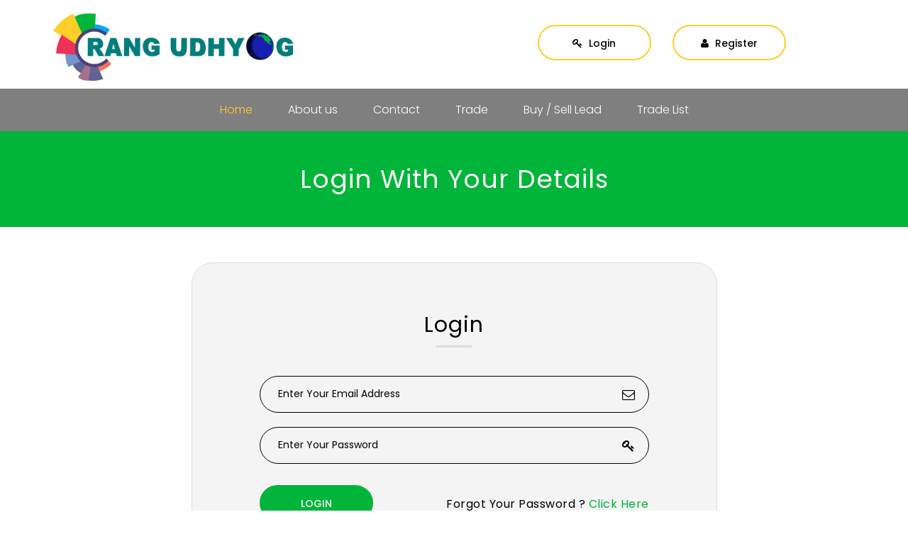

--- FILE ---
content_type: text/html; charset=UTF-8
request_url: https://rangudhyog.com/login.php
body_size: 8087
content:
      <!DOCTYPE html>
<html lang="en">
<head>
	<meta charset="utf-8">
	<meta http-equiv="X-UA-Compatible" content="IE=edge">
	<meta name="viewport" content="width=device-width, initial-scale=1">
<meta name="description" content="Rang Udhyog Login With Your Details and Click To Your Business Search For Your All Requirements of Dyes, Dye-Intermedidates and All Related Chemicals."/>  
<meta name="keyword" content="Reactive Dyes, Acid Dyes, Direct Dyes, Disperse Dyes, Solvent Dyes, Sulphur Dyes, Pigment Powder / Paste, Fluorescent Powder / Paste, Basic Dyes, Food Dyes / Colors, Blended colors, Naphthol, Nylon Dyes / Colors, Methylene blue, Filter Press, Spray Dryer, Reaction Vesse"/>  
	<meta name="viewport" content="width=device-width, initial-scale=1"> 
    <meta name="robots" content="index, follow">
    <meta name="revisit-after" content="3 days">
    <meta name="HandheldFriendly" content="True">
    <meta name="MobileOptimized" content="320">
    <meta http-equiv='cache-control' content='no-cache'>
    <!--<meta http-equiv="refresh" content="30">-->
    <meta name="distribution" content="Global">
    <meta name="google-site-verification" content="sRzAnMFG_nsN4oc3JgDKD4MPdlEiZ6KiHQczidF1uO4" />
	<title> Login - Rang Udhyog | dye intermediates, Disperse Dyes Manufacturer & Suppliers  </title>
	<link rel="shortcut icon" type="image/x-icon" href="https://rangudhyog.com/assets_front/images/favicon.ico">
	<link href="https://fonts.googleapis.com/css?family=Poppins:300,400,500,600,700" rel="stylesheet">
	<link rel="stylesheet" href="https://rangudhyog.com/assets_front/css/font-awesome.min.css">
	<link href="https://rangudhyog.com/assets_front/css/bootstrap.min.css" rel="stylesheet">
	<link href="https://rangudhyog.com/assets_front/css/style.css" rel="stylesheet">
	<link href="https://rangudhyog.com/assets_front/css/dataTables.bootstrap.css" rel="stylesheet">
    <link href="https://rangudhyog.com/assets_front/css/dataTables.responsive.css" rel="stylesheet">
    <link href="https://rangudhyog.com/assets_front/css/sb-admin-2.css" rel="stylesheet">
	<link href="https://rangudhyog.com/assets_front/css/metisMenu.min.css" rel="stylesheet">
    <link href="https://rangudhyog.com/assets_front/css/sb-admin-2.css" rel="stylesheet">
    <script async src="https://www.googletagmanager.com/gtag/js?id=UA-142117162-1" type="da413dd211ed2bea0f82a143-text/javascript"></script>
	<script type="da413dd211ed2bea0f82a143-text/javascript">
	  window.dataLayer = window.dataLayer || [];
	  function gtag(){dataLayer.push(arguments);}
	  gtag('js', new Date());
	  gtag('config', 'UA-142117162-1');
	</script>
</head>
<body class="inner">
	<header>
   		<div class="container">
      		<div class="row">
	     		<div class="col-lg-6 col-md-6 col-sm-6 col-xs-12">
		    		<div class="logo"><a href="index.php"><img src="https://rangudhyog.com/assets_front/images/logo.gif" alt="logo"></a></div> 			
		 		</div>
		 							<div class="col-lg-3 col-md-3 col-sm-3 col-xs-6 text-right">
					   	<a href="login.php"><button type="button" class="btn btn-lg btn-primary"><i class="fa fa-key" aria-hidden="true"></i> Login</button></a>
					</div>
					<div class="col-lg-3 col-md-3 col-sm-3 col-xs-6">
					    <a href="register.php"><button type="button" class="btn btn-lg btn-primary"><i class="fa fa-user" aria-hidden="true"></i> Register</button></a>
					</div>
					 		</div>
   		</div>
	</header>
	<section class="slider">
		<div id="wrapper">
			<div class="overlay"></div>
			<div class="full-width navigation">
				<div class="container">
				<div class="full-width nav">
					<nav class="navbar navbar-default">
					<div class="full-width">
				  		<div class="navbar-header">
							<button type="button" class="navbar-toggle collapsed" data-toggle="collapse" data-target="#navbar" aria-expanded="false" aria-controls="navbar">
							<span class="sr-only">Toggle navigation</span>
							<span class="icon-bar"></span>
							<span class="icon-bar"></span>
							<span class="icon-bar"></span>
							</button>
						</div>
				  		<div id="navbar" class="navbar-collapse collapse">
				  			<ul class="nav navbar-nav">
					  			<li class="active"><a href="index.php">Home</a></li>
					  			<li><a href="about">About us</a></li>
					  			<li><a href="contact-us">Contact</a></li>
                                <li><a href="trade">Trade</a> </li>
					  			<li><a href="#" data-toggle="modal" data-target="#exampleModal">Buy / Sell Lead</a></li>
                                <li><a href="trade_list">Trade List</a></li>
							</ul>									
				  		</div><!--/.nav-collapse -->
					</div><!--/.container-fluid -->
		  			</nav>
				</div>
				</div>
			</div>
		</div> 
	</section><div class="full-width Inner_title">
	<div class="container"><h1>Login With Your Details</h1></div>
</div>
<div class="full-width content content-login">
	<div class="container">
		<div class="form-login">
			<h2>Login</h2>
			<hr class="border" />
			<form id="loginForm" name="loginForm" method="post" action="login_controller.php">
				 <div class="form-group">
				    <input type="email" name="email" class="form-control" id="email" placeholder="Enter Your Email Address" />
				  </div>
				  <div class="form-group">
				    <input type="password" name="password" class="form-control" id="password" placeholder="Enter Your Password" />
				  </div>
				<button type="submit" class="btn btn-lg btn-primary">Login</button>
				<p>Forgot Your Password ? <a href="forgot_password.php">Click Here</a>
				<br>Having Trouble ? <a href="Help.pdf" target="_blank">Click Here</a></p>
			</form>
		</div>		
    </div>  
</div>
<!-- Google Tag Manager -->
<script type="da413dd211ed2bea0f82a143-text/javascript">(function(w,d,s,l,i){w[l]=w[l]||[];w[l].push({'gtm.start':
new Date().getTime(),event:'gtm.js'});var f=d.getElementsByTagName(s)[0],
j=d.createElement(s),dl=l!='dataLayer'?'&l='+l:'';j.async=true;j.src=
'https://www.googletagmanager.com/gtm.js?id='+i+dl;f.parentNode.insertBefore(j,f);
})(window,document,'script','dataLayer','GTM-TB4RNLM');</script>
<!-- End Google Tag Manager -->
<div class="map footer_image"></div>
<div class="footer"><!--Start Footer-->
<script data-ad-client="ca-pub-1747540819152792" async src="https://pagead2.googlesyndication.com/pagead/js/adsbygoogle.js" type="da413dd211ed2bea0f82a143-text/javascript"></script>
	<div class="container">
		<div class="links">
			<h2>Quick Links</h2>
			<ul>
				<li><a href="index">Home</a></li>
				<li><a href="about">About Us</a></li>
				<li><a href="#" data-toggle="modal" data-target="#Modal-1">All Categories</a></li>
				<li><a href="contact-us">Contact Us</a></li>
				<li><a  href="#" data-toggle="modal" data-target="#exampleModal">Post Buy / Sell Lead</a></li>
				<li><a href="dyes">What is Dyes?</a></li>
				<li><a href="blogs">Blogs</a></li>
				<li><a href="privacy-policy">Privacy Policy</a></li>
				<li><a href="terms-of-services">Terms & Condition</a></li>
			</ul>
		</div>
		<!-- Start of Async Drift Code -->
<script type="da413dd211ed2bea0f82a143-text/javascript">
"use strict";

!function() {
  var t = window.driftt = window.drift = window.driftt || [];
  if (!t.init) {
    if (t.invoked) return void (window.console && console.error && console.error("Drift snippet included twice."));
    t.invoked = !0, t.methods = [ "identify", "config", "track", "reset", "debug", "show", "ping", "page", "hide", "off", "on" ], 
    t.factory = function(e) {
      return function() {
        var n = Array.prototype.slice.call(arguments);
        return n.unshift(e), t.push(n), t;
      };
    }, t.methods.forEach(function(e) {
      t[e] = t.factory(e);
    }), t.load = function(t) {
      var e = 3e5, n = Math.ceil(new Date() / e) * e, o = document.createElement("script");
      o.type = "text/javascript", o.async = !0, o.crossorigin = "anonymous", o.src = "https://js.driftt.com/include/" + n + "/" + t + ".js";
      var i = document.getElementsByTagName("script")[0];
      i.parentNode.insertBefore(o, i);
    };
  }
}();
drift.SNIPPET_VERSION = '0.3.1';
drift.load('3eeet8dbdmev');
</script>
<!-- End of Async Drift Code -->


		<div class="contact_info">
			<h2>Contact Info</h2>
			<p>Address:<br />
			5, Vaibhav Complex,<br />
			Opposite Canara Bank, L.G.Corner,<br />
			Maninagar-West, Ahmedabad - 380008. <br/>(Gujarat) INDIA.</p>
			<p>Contact No.:<br />
			<a href="tel:+918160260709" class="f_phone">(+91) 98245 86564<br /></a>
			<a href="tel:+918160260709" class="f_phone">(+91) 79844 39233<br /></a>
			<a href="tel:+918160260709" class="f_phone">(+91) 63545 54472 </a></p>
			<p>Email:
			<a href="/cdn-cgi/l/email-protection#86efe8e0e9c6f4e7e8e1f3e2eeffe9e1a8e5e9eb"><span class="__cf_email__" data-cfemail="f990979f96b98b98979e8c9d9180969ed79a9694">[email&#160;protected]</span></a></p>
			

		</div>
		<div class="f_form">
			<div class="f_logo"><a href="index.php"><img src="https://rangudhyog.com/assets_front/images/logo.gif" alt="logo"></a></div>
			<h2>Have A Question?</h2>
			<h3>Better yet, see us in person!</h3>
			<h3><p>We love our customers, so feel free to visit during normal business hours.</p></h3>
			<h4>Contact Us</h4>
			<form action="" name="footer_contect_form" id="footer_contect_form" method="post">
				<input type="hidden" name="action" value="footer_contact_form" />
				<input type="text" name="footer_contact_name" id="footer_contact_name" placeholder="Name" />
				<input type="text" name="footer_contact_email" id="footer_contact_email" placeholder="Email" />
				<input type="text" name="footer_contact_phone" id="footer_contact_phone" placeholder="Phone Number" />
				<textarea name="footer_contact_message" id="footer_contact_message" placeholder="Type your message ..."></textarea>
				<button type="submit" id="submit_btn" name="submit_btn" class="btn btn-lg btn-primary">Send <i class="fa fa-paper-plane-o" aria-hidden="true"></i></button>
			</form>
		</div>		
	</div>
	<div class="tcenter">
		<div class="circle"><a id="toTop" class="back_top"><img src="https://rangudhyog.com/assets_front/images/top.png" alt="back_top" width="32" height="32" /></a></div>
		<div class="copy_rights">
		    <p>
                           <a href="https://facebook.com/rangudhyog" class="social-round-icon white-round-icon fa-icon" title="Rang Udhyog facebook handle" target="_blank">
                            <i class="fa fa-facebook" aria-hidden="true"></i>
                          </a>&nbsp;&nbsp;&nbsp;&nbsp;
                          <a href="https://twitter.com/UdhyogRang" class="social-round-icon white-round-icon fa-icon" title="Rang Udhyog twitter handle" target="_blank">
                            <i class="fa fa-twitter" aria-hidden="true"></i>
                          </a>&nbsp;&nbsp;&nbsp;&nbsp;
                          <a href="https://www.instagram.com/rangudhyog" class="social-round-icon white-round-icon fa-icon" title="Rang Udhyog instagram handle" target="_blank">
                            <i class="fa fa-instagram" aria-hidden="true"></i>
                          </a>&nbsp;&nbsp;&nbsp;&nbsp;
                          <a href="https://linkedin.com/company/rangudhyog" class="social-round-icon white-round-icon fa-icon" title="Rang Udhyog linkedin handle" target="_blank">
                            <i class="fa fa-linkedin" aria-hidden="true"></i>
                        </p>
		    <p>&copy; Copyright 2026 <a href="https://www.rangudhyog.com/">Rang Udhyog - All Rights Reserved</a> 
		
		<p>Created by <a href="https://xatchsoft.com" target="_blank"><b>Xatch Software</b></a></p>
		
		</p></div>
		
</div><!--End Footer-->

<!-- Modal Popup Buy/Sell Lead Start Here -->
<div class="modal fade" id="exampleModal" tabindex="-1" role="dialog" aria-labelledby="exampleModalLabel" aria-hidden="true">
  	<div class="modal-dialog" role="document">
    <div class="modal-content">
    	<div class="modal-header">
       		<h2 class="modal-title" id="exampleModalLabel">Post Buy / Sell Lead</h2>
       		<button type="button" class="close" data-dismiss="modal" aria-label="Close">
       			<span aria-hidden="true">&times;</span>
       		</button>
    	</div>
    	<div class="modal-footer">
    		<form id="frm_by_sell_lead" name="frm_by_sell_lead" action="post_Buy_sell_lead_controller.php" method="post">
    			<input type="hidden" name="actionType" id="actionType" value="add" />
    			<div class="full-width check-box">
	 				<label class="custom"><strong>Do you want to buy ?</strong>
				  		<input type="radio" name="lead_type" value="Buy" checked="checked">
				  		<span class="checkmark"></span>
		    		</label>
		    		<label class="custom"><strong>Do you want to sell ?</strong>
				  		<input type="radio" name="lead_type" value="Sell">
				  		<span class="checkmark"></span>
		    		</label>
       			</div>									
      			<div class="full-width seller_form contect-form">
		 			<div class="col-lg-12 col-md-12 col-sm-12 col-xs-12">
						<div class="form-group"><input type="text" name="product_name" id="product_name" class="form-control"  placeholder="Product Name" /></div>
					</div>
					<div class="col-lg-12 col-md-12 col-sm-12 col-xs-12">
						<div class="form-group"><textarea name="inquiry_message" id="inquiry_message" class="form-control" placeholder="Describe Your Requirement With Details"></textarea></div>
					</div>
					<div class="col-lg-12 col-md-12 col-sm-12 col-xs-12">
						<div class="form-group"><input type="text" name="contact_email_address" id="contact_email_address" class="form-control" placeholder="Email" /></div>
					</div>
					<div class="col-lg-12 col-md-12 col-sm-12 col-xs-12">
						<div class="form-group"><input type="text" name="contact_name" id="contact_name" class="form-control" placeholder="Name" /></div>
					</div>
					<div class="col-lg-12 col-md-12 col-sm-12 col-xs-12">
						<div class="form-group"><input type="text" name="contact_phonenumber" id="contact_phonenumber" class="form-control" placeholder="Mobile Number" /></div>
					</div>
					<div class="col-lg-12 col-md-12 col-sm-12 col-xs-12">
						<div class="form-group"><input type="text" name="city" id="city" class="form-control" placeholder="City" /></div>
					</div>
					<div class="col-lg-12 col-md-12 col-sm-12 col-xs-12">
						<div class="form-group"><input type="text" name="company_name" id="company_name" class="form-control" placeholder="company Name" /></div>
					</div>
			 	</div>
    	        <div class="full-width c_button contect-btn col-lg-12 col-md-12 col-sm-12 col-xs-12">
					<button type="submit" class="btn btn-lg btn-primary">Post Offer</button>
		        </div>
		    </form> 	
		</div>
 	</div>
  	</div>
</div>
<!--End Modal Buy/Sell Popup End Here -->

<!--<div class="modal fade" id="ad_modal" tabindex="-1" role="dialog" aria-labelledby="ad_modal" aria-hidden="true">
  	<div class="modal-dialog" role="document">
    <div class="modal-content">
    	<div class="modal-header">
       		<h2 class="modal-title" id="ad_modal_lable">heading</h2>
       		<button type="button" class="close" data-dismiss="modal" aria-label="Close">
       			<span aria-hidden="true">&times;</span>
       		</button>
    	</div>
    	<div class="modal-footer">
    		<img src="#" alt="" /> 	
		</div>
 	</div>
  	</div>
</div>-->
<!--End Modal Buy/Sell Popup End Here -->

<!-- ModalPopup For All Category Page Start Here -->
<div class="modal fade" id="Modal-1" tabindex="-1" role="dialog" aria-labelledby="exampleModalLabel" aria-hidden="true">
  	<div class="modal-dialog" role="document">
    <div class="modal-content">
    	<div class="modal-header">
       		<h2 class="modal-title" id="exampleModalLabel">Browse Categories</h2>
       		<button type="button" class="close" data-dismiss="modal" aria-label="Close"><span aria-hidden="true">&times;</span></button>
    	</div>
    	    	<div class="modal-categoris">
	     	<ul><li><a href='categories.php?cat_id=22'>Dye - Intermediates</a></li><li><a href='sub-categories.php?cat_id=108'>&nbsp;&nbsp;Pharma Intermediates</a></li><li><a href='sub-categories.php?cat_id=107'>&nbsp;&nbsp;Pigment Intermediates</a></li><li><a href='categories.php?cat_id=1'>Dyestuffs</a></li><li><a href='sub-categories.php?cat_id=38'>&nbsp;&nbsp;Acetate Dyes</a></li><li><a href='sub-categories.php?cat_id=3'>&nbsp;&nbsp;Acid Dyes Powder - Liquid</a></li><li><a href='sub-categories.php?cat_id=98'>&nbsp;&nbsp;Acid Metal Complex Dyes</a></li><li><a href='sub-categories.php?cat_id=89'>&nbsp;&nbsp;ACID Miling Dyes</a></li><li><a href='sub-categories.php?cat_id=9'>&nbsp;&nbsp;Acrylic Dyes</a></li><li><a href='sub-categories.php?cat_id=94'>&nbsp;&nbsp;Aluminium Dyes</a></li><li><a href='sub-categories.php?cat_id=87'>&nbsp;&nbsp;AZO Dyes</a></li><li><a href='sub-categories.php?cat_id=5'>&nbsp;&nbsp;Basic Dyes</a></li><li><a href='sub-categories.php?cat_id=30'>&nbsp;&nbsp;Blanded Colours</a></li><li><a href='sub-categories.php?cat_id=19'>&nbsp;&nbsp;Blended Colours</a></li><li><a href='sub-categories.php?cat_id=10'>&nbsp;&nbsp;Cationic Dyes</a></li><li><a href='sub-categories.php?cat_id=55'>&nbsp;&nbsp;Chrome Dyes</a></li><li><a href='sub-categories.php?cat_id=59'>&nbsp;&nbsp;Chrome Dyes  Mordant Dyes</a></li><li><a href='sub-categories.php?cat_id=86'>&nbsp;&nbsp;Construction Chemicals</a></li><li><a href='sub-categories.php?cat_id=36'>&nbsp;&nbsp;Coolant Dyes</a></li><li><a href='sub-categories.php?cat_id=96'>&nbsp;&nbsp;COSMETIC DYES</a></li><li><a href='sub-categories.php?cat_id=4'>&nbsp;&nbsp;Direct Dyes Powder - Liquid</a></li><li><a href='sub-categories.php?cat_id=8'>&nbsp;&nbsp;Disperse Dyes</a></li><li><a href='sub-categories.php?cat_id=54'>&nbsp;&nbsp;Fast Bases</a></li><li><a href='sub-categories.php?cat_id=61'>&nbsp;&nbsp;Fast Bases  Fast Salts</a></li><li><a href='sub-categories.php?cat_id=92'>&nbsp;&nbsp;Fast Color Salts</a></li><li><a href='sub-categories.php?cat_id=17'>&nbsp;&nbsp;Fast Salts</a></li><li><a href='sub-categories.php?cat_id=102'>&nbsp;&nbsp;Fine Paste</a></li><li><a href='sub-categories.php?cat_id=70'>&nbsp;&nbsp;Fluorescent Dyes</a></li><li><a href='sub-categories.php?cat_id=18'>&nbsp;&nbsp;Food Colour</a></li><li><a href='sub-categories.php?cat_id=116'>&nbsp;&nbsp;H & P DYES</a></li><li><a href='sub-categories.php?cat_id=117'>&nbsp;&nbsp;HE DYES</a></li><li><a href='sub-categories.php?cat_id=66'>&nbsp;&nbsp;Ink Dyes</a></li><li><a href='sub-categories.php?cat_id=15'>&nbsp;&nbsp;Inorganic Pigment Paste - Powder</a></li><li><a href='sub-categories.php?cat_id=37'>&nbsp;&nbsp;Lake Colours</a></li><li><a href='sub-categories.php?cat_id=34'>&nbsp;&nbsp;Leather Dyes</a></li><li><a href='sub-categories.php?cat_id=103'>&nbsp;&nbsp;Liquid Basic Dyes</a></li><li><a href='sub-categories.php?cat_id=67'>&nbsp;&nbsp;Liquid Dyes</a></li><li><a href='sub-categories.php?cat_id=115'>&nbsp;&nbsp;M DYES</a></li><li><a href='sub-categories.php?cat_id=118'>&nbsp;&nbsp;ME DYES</a></li><li><a href='sub-categories.php?cat_id=88'>&nbsp;&nbsp;Metal Complex Dyes</a></li><li><a href='sub-categories.php?cat_id=93'>&nbsp;&nbsp;Micro Disperse of Vat Dyes / Colloisols Dyes</a></li><li><a href='sub-categories.php?cat_id=28'>&nbsp;&nbsp;Mordant Dyes</a></li><li><a href='sub-categories.php?cat_id=21'>&nbsp;&nbsp;Napthol Dyes</a></li><li><a href='sub-categories.php?cat_id=11'>&nbsp;&nbsp;Napthols Dyes</a></li><li><a href='sub-categories.php?cat_id=105'>&nbsp;&nbsp;Natural Food Colours</a></li><li><a href='sub-categories.php?cat_id=72'>&nbsp;&nbsp;Nylon Dyes</a></li><li><a href='sub-categories.php?cat_id=6'>&nbsp;&nbsp;Oil Soluble Dyes</a></li><li><a href='sub-categories.php?cat_id=20'>&nbsp;&nbsp;Optical Whiteners</a></li><li><a href='sub-categories.php?cat_id=14'>&nbsp;&nbsp;Pigment Fine Paste</a></li><li><a href='sub-categories.php?cat_id=13'>&nbsp;&nbsp;Pigment Paste - Powder</a></li><li><a href='sub-categories.php?cat_id=52'>&nbsp;&nbsp;Plastisole</a></li><li><a href='sub-categories.php?cat_id=95'>&nbsp;&nbsp;Polymer Soluble Dyes</a></li><li><a href='sub-categories.php?cat_id=12'>&nbsp;&nbsp;R-o Dyes</a></li><li><a href='sub-categories.php?cat_id=109'>&nbsp;&nbsp;Ramazol Dyes</a></li><li><a href='sub-categories.php?cat_id=29'>&nbsp;&nbsp;Rapid Fast</a></li><li><a href='sub-categories.php?cat_id=2'>&nbsp;&nbsp;Reactive Dyes</a></li><li><a href='sub-categories.php?cat_id=35'>&nbsp;&nbsp;Salt Free (r.o.)</a></li><li><a href='sub-categories.php?cat_id=104'>&nbsp;&nbsp;Salt Free Colours</a></li><li><a href='sub-categories.php?cat_id=91'>&nbsp;&nbsp;Solubilised Dyes / Indigosols</a></li><li><a href='sub-categories.php?cat_id=53'>&nbsp;&nbsp;Solvent Dyes</a></li><li><a href='sub-categories.php?cat_id=60'>&nbsp;&nbsp;Solvent Dyes  Oil Soluble Dyes</a></li><li><a href='sub-categories.php?cat_id=106'>&nbsp;&nbsp;Solvent Liquid Dyes</a></li><li><a href='sub-categories.php?cat_id=97'>&nbsp;&nbsp;Solvent Metal Complex Dyes</a></li><li><a href='sub-categories.php?cat_id=7'>&nbsp;&nbsp;Sulphur Dyes</a></li><li><a href='sub-categories.php?cat_id=16'>&nbsp;&nbsp;Vat Paste - Powder</a></li><li><a href='sub-categories.php?cat_id=114'>&nbsp;&nbsp;VS DYES</a></li><li><a href='sub-categories.php?cat_id=73'>&nbsp;&nbsp;Wax Printing</a></li><li><a href='sub-categories.php?cat_id=68'>&nbsp;&nbsp;Wood Stain Dyes</a></li><li><a href='sub-categories.php?cat_id=128'>&nbsp;&nbsp;Blood Stains & pH Indicators</a></li><li><a href='sub-categories.php?cat_id=119'>&nbsp;&nbsp;D&C DYES</a></li><li><a href='sub-categories.php?cat_id=130'>&nbsp;&nbsp;DISPERSING AGENT POWDER & LIQUID (NAP.BASE), ALSO PHENOL LIQUID</a></li><li><a href='sub-categories.php?cat_id=127'>&nbsp;&nbsp;FD&C Dyes</a></li><li><a href='sub-categories.php?cat_id=121'>&nbsp;&nbsp;NATURAL COLOURS</a></li><li><a href='sub-categories.php?cat_id=129'>&nbsp;&nbsp;SALT FREE LIQUID DYES</a></li><li><a href='sub-categories.php?cat_id=120'>&nbsp;&nbsp;Staining Dyes</a></li><li><a href='sub-categories.php?cat_id=137'>&nbsp;&nbsp;Sulphur Black</a></li><li><a href='categories.php?cat_id=63'>Flouorescent Paste</a></li><li><a href='categories.php?cat_id=48'>Flouorescent Powder</a></li><li><a href='categories.php?cat_id=24'>Inorganics Chemicals</a></li><li><a href='sub-categories.php?cat_id=82'>&nbsp;&nbsp;Paint Driers</a></li><li><a href='sub-categories.php?cat_id=77'>&nbsp;&nbsp;Resist Salt</a></li><li><a href='sub-categories.php?cat_id=90'>&nbsp;&nbsp;Textile Chemicals</a></li><li><a href='sub-categories.php?cat_id=126'>&nbsp;&nbsp;DYEING - TEXTILES PRINTING / PROCESSING / INDELIBLE INK</a></li><li><a href='sub-categories.php?cat_id=125'>&nbsp;&nbsp;PVC / RUBBER / PLASTIC / POLYMERS / TYRES / PAINTS - CHEMICALS</a></li><li><a href='categories.php?cat_id=47'>Matching Shades</a></li><li><a href='categories.php?cat_id=49'>OTHERS</a></li><li><a href='sub-categories.php?cat_id=85'>&nbsp;&nbsp;Pesticides & Dyes Machines</a></li><li><a href='sub-categories.php?cat_id=69'>&nbsp;&nbsp;RESINS</a></li><li><a href='sub-categories.php?cat_id=80'>&nbsp;&nbsp;SANITIZATION & DISINFECTION SERVICES</a></li><li><a href='sub-categories.php?cat_id=75'>&nbsp;&nbsp;Security Jar & Plastic Container</a></li><li><a href='sub-categories.php?cat_id=74'>&nbsp;&nbsp;Soap And Detergent</a></li><li><a href='sub-categories.php?cat_id=71'>&nbsp;&nbsp;SOLVENTS</a></li><li><a href='sub-categories.php?cat_id=83'>&nbsp;&nbsp;TUBE ICE MACHINE-BLOCK ICEMAKER</a></li><li><a href='sub-categories.php?cat_id=123'>&nbsp;&nbsp;ADDITIVES</a></li><li><a href='sub-categories.php?cat_id=122'>&nbsp;&nbsp;ANTIOXIDANTS</a></li><li><a href='sub-categories.php?cat_id=136'>&nbsp;&nbsp;Biological Stains</a></li><li><a href='sub-categories.php?cat_id=135'>&nbsp;&nbsp;Electroplating Chemicals</a></li><li><a href='sub-categories.php?cat_id=134'>&nbsp;&nbsp;Packaging Material</a></li><li><a href='sub-categories.php?cat_id=131'>&nbsp;&nbsp;Tour Packages & Railway Agent</a></li><li><a href='categories.php?cat_id=64'>Pigment Paste</a></li><li><a href='categories.php?cat_id=50'>Pigment Powder</a></li><li><a href='sub-categories.php?cat_id=81'>&nbsp;&nbsp;Inorganic Pigment</a></li><li><a href='sub-categories.php?cat_id=78'>&nbsp;&nbsp;PHTHALOCYANINE PIGMENT POWDERS</a></li><li><a href='sub-categories.php?cat_id=40'>&nbsp;&nbsp;Universal Stainer</a></li><li><a href='sub-categories.php?cat_id=112'>&nbsp;&nbsp;ANTICORROSIVE PIGMENTS</a></li><li><a href='sub-categories.php?cat_id=124'>&nbsp;&nbsp;CERAMIC STAIN</a></li><li><a href='sub-categories.php?cat_id=132'>&nbsp;&nbsp;Copper Phthalocyanine Pigments</a></li><li><a href='sub-categories.php?cat_id=133'>&nbsp;&nbsp;Quinacridone Pigments</a></li><li><a href='sub-categories.php?cat_id=111'>&nbsp;&nbsp;SYNTHETIC IRON OXIDE</a></li><li><a href='sub-categories.php?cat_id=113'>&nbsp;&nbsp;CHROME PIGMENTS</a></li><li><a href='categories.php?cat_id=25'>Plant Machineries</a></li><li><a href='sub-categories.php?cat_id=41'>&nbsp;&nbsp;All Types Of Chemical Pumps</a></li><li><a href='sub-categories.php?cat_id=33'>&nbsp;&nbsp;Filter Press</a></li><li><a href='sub-categories.php?cat_id=31'>&nbsp;&nbsp;Membrane System</a></li><li><a href='sub-categories.php?cat_id=32'>&nbsp;&nbsp;Reaction Vessels</a></li><li><a href='sub-categories.php?cat_id=39'>&nbsp;&nbsp;Sigma Mill</a></li><li><a href='sub-categories.php?cat_id=27'>&nbsp;&nbsp;Spin Flash Dryer</a></li><li><a href='sub-categories.php?cat_id=26'>&nbsp;&nbsp;Spray Dryer</a></li><li><a href='categories.php?cat_id=42'>Services & Consultancy</a></li><li><a href='sub-categories.php?cat_id=101'>&nbsp;&nbsp;Environmental Consultant</a></li><li><a href='sub-categories.php?cat_id=110'>&nbsp;&nbsp;Industrial Subsidy Consultant</a></li><li><a href='sub-categories.php?cat_id=76'>&nbsp;&nbsp;Plastic Container</a></li><li><a href='sub-categories.php?cat_id=99'>&nbsp;&nbsp;Spray Drying Job Work</a></li><li><a href='categories.php?cat_id=23'>Textile Auxiliaries</a></li><li><a href='sub-categories.php?cat_id=100'>&nbsp;&nbsp;Deformer</a></li><li><a href='sub-categories.php?cat_id=79'>&nbsp;&nbsp;Thickener</a></li><li><a href='categories.php?cat_id=62'>Vat Paste </a></li><li><a href='categories.php?cat_id=51'>Vat Powder</a></li></ul>						
    	</div>
    </div>
  	</div>
</div>
<!-- End Modal For All Category Page-->
<div id="loader"></div>
<script data-cfasync="false" src="/cdn-cgi/scripts/5c5dd728/cloudflare-static/email-decode.min.js"></script><script src="https://rangudhyog.com/assets_front/js/jquery.min.js" type="da413dd211ed2bea0f82a143-text/javascript"></script>
<script src="https://rangudhyog.com/assets_front/js/bootstrap.min.js" type="da413dd211ed2bea0f82a143-text/javascript"></script>
<script src="https://rangudhyog.com/assets_front/js/responsiveslides.min.js" type="da413dd211ed2bea0f82a143-text/javascript"></script>  
<script src="https://rangudhyog.com/assets_front/js/metisMenu.min.js" type="da413dd211ed2bea0f82a143-text/javascript"></script>
<script src="https://rangudhyog.com/assets_front/js/sb-admin-2.js" type="da413dd211ed2bea0f82a143-text/javascript"></script> 
<script src="https://rangudhyog.com/assets_front/js/jquery.dataTables.min.js" type="da413dd211ed2bea0f82a143-text/javascript"></script>
<script src="https://rangudhyog.com/assets_front/js/dataTables.bootstrap.min.js" type="da413dd211ed2bea0f82a143-text/javascript"></script>
<script src="https://rangudhyog.com/assets_front/js/dataTables.responsive.js" type="da413dd211ed2bea0f82a143-text/javascript"></script>
<script src="https://rangudhyog.com/assets_front/js/jquery.validate.min.js" type="da413dd211ed2bea0f82a143-text/javascript"></script>
<script src="https://rangudhyog.com/assets_front/js/main_general.js" type="da413dd211ed2bea0f82a143-text/javascript"></script>
<script type="da413dd211ed2bea0f82a143-text/javascript">
        (function ($) {
	$.fn.countTo = function (options) {
		options = options || {};
		
		return $(this).each(function () {
			// set options for current element
			var settings = $.extend({}, $.fn.countTo.defaults, {
				from:            $(this).data('from'),
				to:              $(this).data('to'),
				speed:           $(this).data('speed'),
				refreshInterval: $(this).data('refresh-interval'),
				decimals:        $(this).data('decimals')
			}, options);
			
			// how many times to update the value, and how much to increment the value on each update
			var loops = Math.ceil(settings.speed / settings.refreshInterval),
				increment = (settings.to - settings.from) / loops;
			
			// references & variables that will change with each update
			var self = this,
				$self = $(this),
				loopCount = 0,
				value = settings.from,
				data = $self.data('countTo') || {};
			
			$self.data('countTo', data);
			
			// if an existing interval can be found, clear it first
			if (data.interval) {
				clearInterval(data.interval);
			}
			data.interval = setInterval(updateTimer, settings.refreshInterval);
			
			// initialize the element with the starting value
			render(value);
			
			function updateTimer() {
				value += increment;
				loopCount++;
				
				render(value);
				
				if (typeof(settings.onUpdate) == 'function') {
					settings.onUpdate.call(self, value);
				}
				
				if (loopCount >= loops) {
					// remove the interval
					$self.removeData('countTo');
					clearInterval(data.interval);
					value = settings.to;
					
					if (typeof(settings.onComplete) == 'function') {
						settings.onComplete.call(self, value);
					}
				}
			}
			
			function render(value) {
				var formattedValue = settings.formatter.call(self, value, settings);
				$self.html(formattedValue);
			}
		});
	};
	
	$.fn.countTo.defaults = {
		from: 0,               // the number the element should start at
		to: 0,                 // the number the element should end at
		speed: 1000,           // how long it should take to count between the target numbers
		refreshInterval: 100,  // how often the element should be updated
		decimals: 0,           // the number of decimal places to show
		formatter: formatter,  // handler for formatting the value before rendering
		onUpdate: null,        // callback method for every time the element is updated
		onComplete: null       // callback method for when the element finishes updating
	};
	
	function formatter(value, settings) {
		return value.toFixed(settings.decimals);
	}
}(jQuery));

jQuery(function ($) {
  // custom formatting example
  $('.count-number').data('countToOptions', {
	formatter: function (value, options) {
	  return value.toFixed(options.decimals).replace(/\B(?=(?:\d{3})+(?!\d))/g, ',');
	}
  });
  
  // start all the timers
  $('.timer').each(count);  
  
  function count(options) {
	var $this = $(this);
	options = $.extend({}, options || {}, $this.data('countToOptions') || {});
	$this.countTo(options);
  }
});
    </script>
    <script type="da413dd211ed2bea0f82a143-text/javascript">
    

    $(document).ready(function(){
        
        if ($(window).width() >= 768) {  
   $("#ad_modal").modal('show');
  }
  if ($(window).width() < 768) {
    $("#ad_modal").modal('hide');
  }

    });
</script>
<script src="/cdn-cgi/scripts/7d0fa10a/cloudflare-static/rocket-loader.min.js" data-cf-settings="da413dd211ed2bea0f82a143-|49" defer></script><script defer src="https://static.cloudflareinsights.com/beacon.min.js/vcd15cbe7772f49c399c6a5babf22c1241717689176015" integrity="sha512-ZpsOmlRQV6y907TI0dKBHq9Md29nnaEIPlkf84rnaERnq6zvWvPUqr2ft8M1aS28oN72PdrCzSjY4U6VaAw1EQ==" data-cf-beacon='{"version":"2024.11.0","token":"3890bb5eae7e4eeea751c70a9aceaed4","r":1,"server_timing":{"name":{"cfCacheStatus":true,"cfEdge":true,"cfExtPri":true,"cfL4":true,"cfOrigin":true,"cfSpeedBrain":true},"location_startswith":null}}' crossorigin="anonymous"></script>
</body>
<script type="da413dd211ed2bea0f82a143-text/javascript">'undefined'=== typeof _trfq || (window._trfq = []);'undefined'=== typeof _trfd && (window._trfd=[]),_trfd.push({'tccl.baseHost':'secureserver.net'},{'ap':'cpsh-oh'},{'server':'sg2plzcpnl508359'},{'dcenter':'sg2'},{'cp_id':'10243711'},{'cp_cl':'8'}) // Monitoring performance to make your website faster. If you want to opt-out, please contact web hosting support.</script><script src='https://img1.wsimg.com/traffic-assets/js/tccl.min.js' type="da413dd211ed2bea0f82a143-text/javascript"></script></html><script type="da413dd211ed2bea0f82a143-text/javascript">
jQuery( document ).ready(function() {
	jQuery("#loginForm").validate( {					
		rules:{	
			email:{required:true, email:true},
			password:{required:true}
		},
		messages:{	
			email:{required:'Please Enter Your Email Address.'},
			password:{required:'Please Enter Password.'}
		},
		errorPlacement: function(error, element) { error.insertAfter(element.parent()); }
	});
});	
</script>

--- FILE ---
content_type: text/html; charset=utf-8
request_url: https://www.google.com/recaptcha/api2/aframe
body_size: 270
content:
<!DOCTYPE HTML><html><head><meta http-equiv="content-type" content="text/html; charset=UTF-8"></head><body><script nonce="wujLb2MLwM53bI9N5MNjFQ">/** Anti-fraud and anti-abuse applications only. See google.com/recaptcha */ try{var clients={'sodar':'https://pagead2.googlesyndication.com/pagead/sodar?'};window.addEventListener("message",function(a){try{if(a.source===window.parent){var b=JSON.parse(a.data);var c=clients[b['id']];if(c){var d=document.createElement('img');d.src=c+b['params']+'&rc='+(localStorage.getItem("rc::a")?sessionStorage.getItem("rc::b"):"");window.document.body.appendChild(d);sessionStorage.setItem("rc::e",parseInt(sessionStorage.getItem("rc::e")||0)+1);localStorage.setItem("rc::h",'1768470297697');}}}catch(b){}});window.parent.postMessage("_grecaptcha_ready", "*");}catch(b){}</script></body></html>

--- FILE ---
content_type: text/css
request_url: https://rangudhyog.com/assets_front/css/dataTables.bootstrap.css
body_size: 1203
content:
div.dataTables_length label { font-weight: normal; text-align: left; white-space: nowrap; }
div.dataTables_length select { width: 75px; display: inline-block; }
div.dataTables_filter { text-align: right; }
div.dataTables_filter label { font-weight: normal; white-space: nowrap; text-align: left; }
div.dataTables_filter input { margin-left: 0.5em; display: inline-block; }
div.dataTables_info { padding-top: 8px; white-space: nowrap; }
div.dataTables_paginate { margin: 0; white-space: nowrap; text-align: right; }
div.dataTables_paginate ul.pagination { margin: 2px 0; white-space: nowrap; }

@media screen and (max-width: 767px) {
	div.dataTables_length,
	div.dataTables_filter,
	div.dataTables_info,
	div.dataTables_paginate { text-align: center; }
}

table.dataTable td,
table.dataTable th { -webkit-box-sizing: content-box; -moz-box-sizing: content-box; box-sizing: content-box; }
table.dataTable { clear: both; margin-top: 6px !important; margin-bottom: 6px !important; max-width: none !important; }
table.dataTable thead .sorting,
table.dataTable thead .sorting_asc,
table.dataTable thead .sorting_desc,
table.dataTable thead .sorting_asc_disabled,
table.dataTable thead .sorting_desc_disabled { cursor: pointer; }
table.dataTable thead .sorting { background: url('../images/sort_both.png') no-repeat center right; }
table.dataTable thead .sorting_asc { background: url('../images/sort_asc.png') no-repeat center right; }
table.dataTable thead .sorting_desc { background: url('../images/sort_desc.png') no-repeat center right; }
table.dataTable thead .sorting_asc_disabled { background: url('../images/sort_asc_disabled.png') no-repeat center right; }
table.dataTable thead .sorting_desc_disabled { background: url('../images/sort_desc_disabled.png') no-repeat center right; }
table.dataTable thead > tr > th { padding-left: 18px; padding-right: 18px; }
table.dataTable th:active { outline: none; }

/* Scrolling */
div.dataTables_scrollHead table { margin-bottom: 0 !important; border-bottom-left-radius: 0; border-bottom-right-radius: 0; }
div.dataTables_scrollHead table thead tr:last-child th:first-child,
div.dataTables_scrollHead table thead tr:last-child td:first-child { border-bottom-left-radius: 0 !important; border-bottom-right-radius: 0 !important; }
div.dataTables_scrollBody table { border-top: none; margin-top: 0 !important; margin-bottom: 0 !important; }
div.dataTables_scrollBody tbody tr:first-child th,
div.dataTables_scrollBody tbody tr:first-child td { border-top: none; }
div.dataTables_scrollFoot table { margin-top: 0 !important; border-top: none; }

/* Frustratingly the border-collapse:collapse used by Bootstrap makes the column
   width calculations when using scrolling impossible to align columns. We have
   to use separate
 */
table.table-bordered.dataTable { border-collapse: separate !important; }
table.table-bordered thead th,
table.table-bordered thead td { border-left-width: 0; border-top-width: 0; }
table.table-bordered tbody th,
table.table-bordered tbody td { border-left-width: 0; border-bottom-width: 0; }
table.table-bordered th:last-child,
table.table-bordered td:last-child { border-right-width: 0; }
div.dataTables_scrollHead table.table-bordered { border-bottom-width: 0; }

/** TableTools styles */
.table.dataTable tbody tr.active td,
.table.dataTable tbody tr.active th { background-color: #08C; color: white; }
.table.dataTable tbody tr.active:hover td,
.table.dataTable tbody tr.active:hover th { background-color: #0075b0 !important; }
.table.dataTable tbody tr.active th > a,
.table.dataTable tbody tr.active td > a { color: white; }
.table-striped.dataTable tbody tr.active:nth-child(odd) td,
.table-striped.dataTable tbody tr.active:nth-child(odd) th { background-color: #017ebc; }

table.DTTT_selectable tbody tr { cursor: pointer; }
div.DTTT .btn:hover { text-decoration: none !important; }

ul.DTTT_dropdown.dropdown-menu { z-index: 2003; }
ul.DTTT_dropdown.dropdown-menu a { color: #333 !important; /* needed only when demo_page.css is included */ }
ul.DTTT_dropdown.dropdown-menu li { position: relative; }
ul.DTTT_dropdown.dropdown-menu li:hover a { background-color: #0088cc; color: white !important; }

div.DTTT_collection_background { z-index: 2002; }

/* TableTools information display */
div.DTTT_print_info {
	position: fixed; top: 50%; left: 50%; width: 400px; height: 150px; margin-left: -200px; margin-top: -75px; text-align: center;
	color: #333; padding: 10px 30px; opacity: 0.95; background-color: white; border: 1px solid rgba(0, 0, 0, 0.2);
	border-radius: 6px; -webkit-box-shadow: 0 3px 7px rgba(0, 0, 0, 0.5); box-shadow: 0 3px 7px rgba(0, 0, 0, 0.5);
}
div.DTTT_print_info h6 { font-weight: normal; font-size: 28px; line-height: 28px; margin: 1em; }
div.DTTT_print_info p { font-size: 14px; line-height: 20px; }
div.dataTables_processing {
    position: absolute; top: 50%; left: 50%; width: 100%; height: 60px; margin-left: -50%; margin-top: -25px; padding-top: 20px;
    padding-bottom: 20px; text-align: center; font-size: 1.2em; background-color: white; background: -webkit-gradient(linear, left top, right top, color-stop(0%, rgba(255,255,255,0)), color-stop(25%, rgba(255,255,255,0.9)), color-stop(75%, rgba(255,255,255,0.9)), color-stop(100%, rgba(255,255,255,0)));
    background: -webkit-linear-gradient(left, rgba(255,255,255,0) 0%, rgba(255,255,255,0.9) 25%, rgba(255,255,255,0.9) 75%, rgba(255,255,255,0) 100%);
    background: -moz-linear-gradient(left, rgba(255,255,255,0) 0%, rgba(255,255,255,0.9) 25%, rgba(255,255,255,0.9) 75%, rgba(255,255,255,0) 100%);
    background: -ms-linear-gradient(left, rgba(255,255,255,0) 0%, rgba(255,255,255,0.9) 25%, rgba(255,255,255,0.9) 75%, rgba(255,255,255,0) 100%);
    background: -o-linear-gradient(left, rgba(255,255,255,0) 0%, rgba(255,255,255,0.9) 25%, rgba(255,255,255,0.9) 75%, rgba(255,255,255,0) 100%);
    background: linear-gradient(to right, rgba(255,255,255,0) 0%, rgba(255,255,255,0.9) 25%, rgba(255,255,255,0.9) 75%, rgba(255,255,255,0) 100%);
}

/** FixedColumns styles */
div.DTFC_LeftHeadWrapper table,
div.DTFC_LeftFootWrapper table,
div.DTFC_RightHeadWrapper table,
div.DTFC_RightFootWrapper table,
table.DTFC_Cloned tr.even { background-color: white; margin-bottom: 0; }
 
div.DTFC_RightHeadWrapper table ,
div.DTFC_LeftHeadWrapper table { border-bottom: none !important; margin-bottom: 0 !important; border-top-right-radius: 0 !important; border-bottom-left-radius: 0 !important; border-bottom-right-radius: 0 !important; }
div.DTFC_RightHeadWrapper table thead tr:last-child th:first-child,
div.DTFC_RightHeadWrapper table thead tr:last-child td:first-child,
div.DTFC_LeftHeadWrapper table thead tr:last-child th:first-child,
div.DTFC_LeftHeadWrapper table thead tr:last-child td:first-child { border-bottom-left-radius: 0 !important; border-bottom-right-radius: 0 !important; }
div.DTFC_RightBodyWrapper table,
div.DTFC_LeftBodyWrapper table { border-top: none; margin: 0 !important; }
div.DTFC_RightBodyWrapper tbody tr:first-child th,
div.DTFC_RightBodyWrapper tbody tr:first-child td,
div.DTFC_LeftBodyWrapper tbody tr:first-child th,
div.DTFC_LeftBodyWrapper tbody tr:first-child td { border-top: none; }
div.DTFC_RightFootWrapper table,
div.DTFC_LeftFootWrapper table { border-top: none; margin-top: 0 !important; }
/** FixedHeader styles */
div.FixedHeader_Cloned table { margin: 0 !important }


--- FILE ---
content_type: text/css
request_url: https://rangudhyog.com/assets_front/css/dataTables.responsive.css
body_size: 151
content:
table.dataTable.dtr-inline.collapsed > tbody > tr > td:first-child,
table.dataTable.dtr-inline.collapsed > tbody > tr > th:first-child { position: relative; padding-left: 30px; cursor: pointer; }
table.dataTable.dtr-inline.collapsed > tbody > tr > td:first-child:before,
table.dataTable.dtr-inline.collapsed > tbody > tr > th:first-child:before {
  top: 8px; left: 4px; height: 16px; width: 16px; display: block; position: absolute; color: white; border: 2px solid white; border-radius: 16px; text-align: center; line-height: 14px; box-shadow: 0 0 3px #444; box-sizing: content-box; content: '+'; background-color: #31b131;
}
table.dataTable.dtr-inline.collapsed > tbody > tr > td:first-child.dataTables_empty:before,
table.dataTable.dtr-inline.collapsed > tbody > tr > th:first-child.dataTables_empty:before { display: none; }
table.dataTable.dtr-inline.collapsed > tbody > tr.parent > td:first-child:before,
table.dataTable.dtr-inline.collapsed > tbody > tr.parent > th:first-child:before { content: '-'; background-color: #d33333; }
table.dataTable.dtr-inline.collapsed > tbody > tr.child td:before { display: none; }
table.dataTable.dtr-inline.collapsed.compact > tbody > tr > td:first-child,
table.dataTable.dtr-inline.collapsed.compact > tbody > tr > th:first-child { padding-left: 27px; }
table.dataTable.dtr-inline.collapsed.compact > tbody > tr > td:first-child:before,
table.dataTable.dtr-inline.collapsed.compact > tbody > tr > th:first-child:before { top: 5px; left: 4px; height: 14px; width: 14px; border-radius: 14px; line-height: 12px; }
table.dataTable.dtr-column > tbody > tr > td.control,
table.dataTable.dtr-column > tbody > tr > th.control { position: relative; cursor: pointer; }
table.dataTable.dtr-column > tbody > tr > td.control:before,
table.dataTable.dtr-column > tbody > tr > th.control:before {
  top: 50%; left: 50%; height: 16px; width: 16px; margin-top: -10px; margin-left: -10px; display: block; position: absolute; color: white; border: 2px solid white; border-radius: 16px; text-align: center; line-height: 14px; box-shadow: 0 0 3px #444; box-sizing: content-box; content: '+'; background-color: #31b131;
}
table.dataTable.dtr-column > tbody > tr.parent td.control:before,
table.dataTable.dtr-column > tbody > tr.parent th.control:before { content: '-'; background-color: #d33333; }
table.dataTable > tbody > tr.child { padding: 0.5em 1em; }
table.dataTable > tbody > tr.child:hover { background: transparent !important; }
table.dataTable > tbody > tr.child ul { display: inline-block; list-style-type: none; margin: 0; padding: 0; }
table.dataTable > tbody > tr.child ul li { border-bottom: 1px solid #efefef; padding: 0.5em 0; }
table.dataTable > tbody > tr.child ul li:first-child { padding-top: 0; }
table.dataTable > tbody > tr.child ul li:last-child { border-bottom: none; }
table.dataTable > tbody > tr.child span.dtr-title { display: inline-block; min-width: 75px; font-weight: bold; }

--- FILE ---
content_type: text/css
request_url: https://rangudhyog.com/assets_front/css/sb-admin-2.css
body_size: 1220
content:
#wrapper{width:100%;}
#page-wrapper{padding:0 15px;min-height:568px;background-color:white;}
@media (min-width:768px){#page-wrapper{position:inherit;margin:0 0 0 250px;padding:0 30px;border-left:1px solid #e7e7e7;}}
.navbar-top-links{margin-right:0;}
.navbar-top-links li{display:inline-block;}
.navbar-top-links li:last-child{margin-right:15px;}
.navbar-top-links li a{padding:15px;min-height:50px;}
.navbar-top-links .dropdown-menu li{display:block;}
.navbar-top-links .dropdown-menu li:last-child{margin-right:0;}
.navbar-top-links .dropdown-menu li a{padding:3px 20px;min-height:0;}
.navbar-top-links .dropdown-menu li a div{white-space:normal;}
.navbar-top-links .dropdown-messages,
.navbar-top-links .dropdown-tasks,
.navbar-top-links .dropdown-alerts{width:310px;min-width:0;}
.navbar-top-links .dropdown-messages{margin-left:5px;}
.navbar-top-links .dropdown-tasks{margin-left:-59px;}
.navbar-top-links .dropdown-alerts{margin-left:-123px;}
.navbar-top-links .dropdown-user{right:0;left:auto;}
.sidebar .sidebar-nav.navbar-collapse{padding-left:0;padding-right:0;}
.sidebar .sidebar-search{padding:15px;}
.sidebar .arrow{float:right;}
.sidebar .fa.arrow:before{content:"\f104";}
.sidebar .active > a > .fa.arrow:before{content:"\f107";}
.sidebar .nav-second-level li,
.sidebar .nav-third-level li{border-bottom:none !important;}
.sidebar .nav-second-level li a{padding-left:37px;}
.sidebar .nav-third-level li a{padding-left:52px;}
@media (min-width:768px){.sidebar{z-index:1;position:absolute;width:250px;margin-top:0;left:-1px;top:-1px;}
.navbar-top-links .dropdown-messages,
.navbar-top-links .dropdown-tasks,
.navbar-top-links .dropdown-alerts{margin-left:auto;}}
.btn-outline{color:inherit;background-color:transparent;transition:all .5s;}
.btn-primary.btn-outline{color:#428bca;}
.btn-success.btn-outline{color:#5cb85c;}
.btn-info.btn-outline{color:#5bc0de;}
.btn-warning.btn-outline{color:#f0ad4e;}
.btn-danger.btn-outline{color:#d9534f;}
.btn-primary.btn-outline:hover,
.btn-success.btn-outline:hover,
.btn-info.btn-outline:hover,
.btn-warning.btn-outline:hover,
.btn-danger.btn-outline:hover{color:white;}
.chat{margin:0;padding:0;list-style:none;}
.chat li{margin-bottom:10px;padding-bottom:5px;border-bottom:1px dotted #999999;}
.chat li.left .chat-body{margin-left:60px;}
.chat li.right .chat-body{margin-right:60px;}
.chat li .chat-body p{margin:0;}
.panel .slidedown .glyphicon,
.chat .glyphicon{margin-right:5px;}
.chat-panel .panel-body{height:350px;overflow-y:scroll;}
.login-panel{margin-top:25%;}
.flot-chart{display:block;height:400px;}
.flot-chart-content{width:100%;height:100%;}
table.dataTable thead .sorting,
table.dataTable thead .sorting_asc,
table.dataTable thead .sorting_desc,
table.dataTable thead .sorting_asc_disabled,
table.dataTable thead .sorting_desc_disabled{background:transparent;}
table.dataTable thead .sorting_asc:after{content:"\f0de";float:right;font-family:fontawesome;}
table.dataTable thead .sorting_desc:after{content:"\f0dd";float:right;font-family:fontawesome;}
table.dataTable thead .sorting:after{content:"\f0dc";float:right;font-family:fontawesome;color:rgba(50, 50, 50, 0.5);}
.btn-circle{width:30px;height:30px;padding:6px 0;border-radius:15px;text-align:center;font-size:12px;line-height:1.428571429;}
.btn-circle.btn-lg{width:50px;height:50px;padding:10px 16px;border-radius:25px;font-size:18px;line-height:1.33;}
.btn-circle.btn-xl{width:70px;height:70px;padding:10px 16px;border-radius:35px;font-size:24px;line-height:1.33;}
.show-grid [class^="col-"]{padding-top:10px;padding-bottom:10px;border:1px solid #ddd;background-color:#eee !important;}
.show-grid{margin:15px 0;}
.huge{font-size:40px;}
.panel-green{border-color:#5cb85c;}
.panel-green > .panel-heading{border-color:#5cb85c;color:white;background-color:#5cb85c;}
.panel-green > a{color:#5cb85c;}
.panel-green > a:hover{color:#3d8b3d;}
.panel-red{border-color:#d9534f;}
.panel-red > .panel-heading{border-color:#d9534f;color:white;background-color:#d9534f;}
.panel-red > a{color:#d9534f;}
.panel-red > a:hover{color:#b52b27;}
.panel-yellow{border-color:#f0ad4e;}
.panel-yellow > .panel-heading{border-color:#f0ad4e;color:white;background-color:#f0ad4e;}
.panel-yellow > a{color:#f0ad4e;}
.panel-yellow > a:hover{color:#df8a13;}
.timeline{position:relative;padding:20px 0 20px;list-style:none;}
.timeline:before{content:" ";position:absolute;top:0;bottom:0;left:50%;width:3px;margin-left:-1.5px;background-color:#eeeeee;}
.timeline > li{position:relative;margin-bottom:20px;}
.timeline > li:before,
.timeline > li:after{content:" ";display:table;}
.timeline > li:after{clear:both;}
.timeline > li:before,
.timeline > li:after{content:" ";display:table;}
.timeline > li:after{clear:both;}
.timeline > li > .timeline-panel{float:left;position:relative;width:46%;padding:20px;border:1px solid #d4d4d4;border-radius:2px;-webkit-box-shadow:0 1px 6px rgba(0, 0, 0, 0.175);box-shadow:0 1px 6px rgba(0, 0, 0, 0.175);}
.timeline > li > .timeline-panel:before{content:" ";display:inline-block;position:absolute;top:26px;right:-15px;border-top:15px solid transparent;border-right:0 solid #ccc;border-bottom:15px solid transparent;border-left:15px solid #ccc;}
.timeline > li > .timeline-panel:after{content:" ";display:inline-block;position:absolute;top:27px;right:-14px;border-top:14px solid transparent;border-right:0 solid #fff;border-bottom:14px solid transparent;border-left:14px solid #fff;}
.timeline > li > .timeline-badge{z-index:100;position:absolute;top:16px;left:50%;width:50px;height:50px;margin-left:-25px;border-radius:50% 50% 50% 50%;text-align:center;font-size:1.4em;line-height:50px;color:#fff;background-color:#999999;}
.timeline > li.timeline-inverted > .timeline-panel{float:right;}
.timeline > li.timeline-inverted > .timeline-panel:before{right:auto;left:-15px;border-right-width:15px;border-left-width:0;}
.timeline > li.timeline-inverted > .timeline-panel:after{right:auto;left:-14px;border-right-width:14px;border-left-width:0;}
.timeline-badge.primary{background-color:#2e6da4 !important;}
.timeline-badge.success{background-color:#3f903f !important;}
.timeline-badge.warning{background-color:#f0ad4e !important;}
.timeline-badge.danger{background-color:#d9534f !important;}
.timeline-badge.info{background-color:#5bc0de !important;}
.timeline-title{margin-top:0;color:inherit;}
.timeline-body > p, .timeline-body > ul{margin-bottom:0;} .timeline-body > p + p{margin-top:5px;}
@media (max-width:767px){ul.timeline:before{left:40px;}
ul.timeline > li > .timeline-panel{width:calc(10%);width:-moz-calc(10%);width:-webkit-calc(10%);}
ul.timeline > li > .timeline-badge{top:16px;left:15px;margin-left:0;}
ul.timeline > li > .timeline-panel{float:right;}
ul.timeline > li > .timeline-panel:before{right:auto;left:-15px;border-right-width:15px;border-left-width:0;}
ul.timeline > li > .timeline-panel:after{right:auto;left:-14px;border-right-width:14px;border-left-width:0;}}

--- FILE ---
content_type: text/javascript
request_url: https://rangudhyog.com/assets_front/js/main_general.js
body_size: 434
content:
jQuery(document).ready(function($) { 
	jQuery("#footer_contect_form").validate( {					
		rules: {	
			footer_contact_name: {required: true},
			footer_contact_email: {required: true, email: true},
			footer_contact_phone: {required: true},
			footer_contact_message: {required: true}
		},
		messages: {	
			footer_contact_name: {required: 'Please Enter Name.'},
			footer_contact_email: {required: 'Please Enter Email Address.'},
			footer_contact_phone: {required: 'Please Enter Contact Number.'},
			footer_contact_message: {required: 'Please Enter Message.'}
		},
		errorPlacement: function(error, element) { 
			error.insertAfter(element);
		},
		submitHandler: function (form) {
            $.ajax({
                type: "POST",
                url: "contact_us_controller.php",
                data: jQuery(form).serialize(),
                success: function (msg) {
                    jQuery(form).html("<div id='message'></div>");
                    jQuery('#message').html("<h2>"+msg+"</h2>");
                    //.append("<p>someone</p>")
                    //.hide();
                }
            });
         	return false;
        } 	
	});

	jQuery("#frm_by_sell_lead").validate({
		rules: {	
			product_name: {required: true},
			inquiry_message: {required: true},
			contact_email_address: {required: true, email: true},
			contact_name: {required: true},
			contact_phonenumber: {required: true},
			city: {required: true},
			company_name: {required: true}
		},
		messages: {	
			product_name: {required: 'Please Enter Product Name.'},
			inquiry_message: {required: 'Please Enter Inquiry Message.'},
			contact_email_address: {required: 'Please Enter Email Address.', email: 'Please Enter Valid Email Address.'},
			contact_name: {required: 'Please Enter Name.'},
			contact_phonenumber: {required: 'Please Enter Phone Number.'},
			city: {required: 'Please Enter City Name.'},
			company_name: {required: 'Please Enter Company Name.'}
		},
		errorPlacement: function(error, element) {
			error.insertAfter(element);
		}
	});

	jQuery("#frm_search").validate({
		rules: {
			search_keyword: {required: true}
		},
		messages: {	
			search_keyword: {required: 'Please enter Search Keyword.'}
		},
		errorPlacement: function(error, element) {
			error.insertAfter(element);
		}
	});	
});

jQuery(document).ready(function(){
	jQuery('.dash_menu .nav li a').click(function(e) {
   		jQuery('.dash_menu .nav li a').removeClass('active');
   		jQuery(this).addClass('active');
	});
	jQuery('#dataTables-example').DataTable({ responsive: true });
});
 
jQuery(function () {
	jQuery("#slider4").responsiveSlides({
		auto:true, pager:false, nav:false, speed:1000, namespace:"callbacks",
	});
	
	jQuery("#slider5").responsiveSlides({
        auto: true, pager: true, nav: false, speed: 500, namespace: "callbacks",
    });
	
	jQuery("#toTop").click(function () {
		jQuery("html, body").animate({scrollTop: 0}, 1000);
		return false;
	});
	
	setTimeout(function() { fullyLoaded(); }, 1000);
	function fullyLoaded() { jQuery("#loader").fadeOut("slow"); }
});